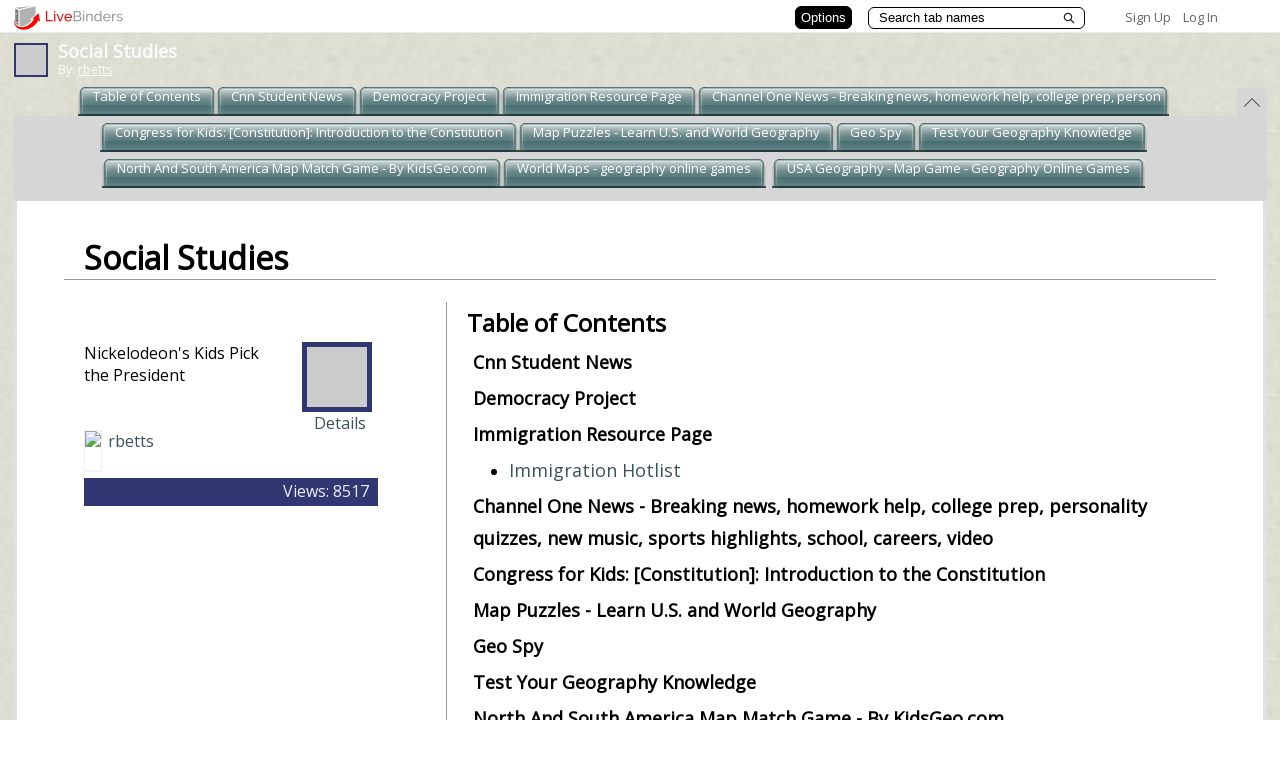

--- FILE ---
content_type: text/plain; charset=utf-8
request_url: https://www.livebinders.com/services/jsonrpc
body_size: 1833
content:
{ "result" : "{\"id\":\"36449\",\"tabOff\":0,\"version\":15,\"selectedTab\":2,\"thumbnail_url\":\"http://open.thumbshots.org/image.pxf?url=http://www.nick.com/kpp/\",\"tabs\":[{\"name\":\"Cnn Student News\",\"id\":\"7f642fb3-a232-ed4b-f5e8-67ef69a08891\",\"template\":{\"dimensions\":[],\"type\":8,\"framesHTML\":[],\"media\":[{\"added\":true,\"content_type\":\"jmi/webpage\",\"author\":\"\",\"notes\":\"\",\"url\":\"http://www.cnn.com/studentnews/\",\"id\":418761,\"originating_url\":\"http://www.cnn.com/studentnews/\",\"idx\":0,\"thumbnail_url\":\"http://open.thumbshots.org/image.pxf?url=http://www.cnn.com/studentnews/\",\"description\":\"http://www.cnn.com/studentnews/\",\"properties\":0}]},\"selectedSubtab\":-1},{\"name\":\"Democracy Project\",\"id\":\"e99ba217-e337-42bf-a933-37e7d1963a9d\",\"template\":{\"dimensions\":[],\"media\":[{\"added\":true,\"content_type\":\"jmi/webpage\",\"url\":\"http://pbskids.org/democracy/govandme/\",\"originating_url\":\"http://pbskids.org/democracy/govandme/\",\"id\":248444,\"idx\":0,\"thumbnail_url\":\"http://open.thumbshots.org/image.pxf?url=http://pbskids.org/democracy/govandme/\",\"properties\":0}],\"framesHTML\":[],\"type\":8},\"selectedSubtab\":-1},{\"name\":\"Immigration Resource Page\",\"id\":\"e6fac916-3cba-c850-d4c9-112d98f334d1\",\"template\":{\"dimensions\":[],\"media\":[{\"added\":true,\"author\":\"\",\"content_type\":\"jmi/webpage\",\"notes\":\"\",\"url\":\"http://www.newton.k12.ks.us/sch/ch/immigration.htm\",\"originating_url\":\"http://www.newton.k12.ks.us/sch/ch/immigration.htm\",\"id\":327173,\"idx\":0,\"description\":\"http://www.newton.k12.ks.us/sch/ch/immigration.htm\",\"thumbnail_url\":\"http://open.thumbshots.org/image.pxf?url=http://www.newton.k12.ks.us/sch/ch/immigration.htm\",\"properties\":0}],\"framesHTML\":[],\"type\":8},\"selectedSubtab\":-1,\"subtabs\":[{\"name\":\"Immigration Hotlist\",\"id\":\"c6c8fac7-85a4-1da4-5860-d6f9e88ffa73\",\"template\":{\"dimensions\":[],\"media\":[{\"added\":true,\"author\":\"\",\"content_type\":\"jmi/webpage\",\"notes\":\"\",\"url\":\"http://www.kn.att.com/wired/fil/pages/listpassportim.html\",\"originating_url\":\"http://www.kn.att.com/wired/fil/pages/listpassportim.html\",\"id\":665539,\"idx\":0,\"description\":\"http://www.kn.att.com/wired/fil/pages/listpassportim.html\",\"thumbnail_url\":\"http://open.thumbshots.org/image.pxf?url=http://www.kn.att.com/wired/fil/pages/listpassportim.html\",\"properties\":0}],\"framesHTML\":[],\"type\":8},\"selectedSubtab\":-1}]},{\"name\":\"Channel One News - Breaking news, homework help, college prep, personality quizzes, new music, sports highlights, school, careers, video\",\"id\":\"855325a3-d0eb-4290-945c-c0ec793df5da\",\"template\":{\"dimensions\":[],\"type\":8,\"framesHTML\":[],\"media\":[{\"added\":true,\"content_type\":\"jmi/webpage\",\"url\":\"http://www.channelone.com/\",\"id\":248487,\"originating_url\":\"http://www.channelone.com/\",\"idx\":0,\"thumbnail_url\":\"http://open.thumbshots.org/image.pxf?url=http://www.channelone.com/\",\"properties\":0}]},\"selectedSubtab\":-1},{\"name\":\"Congress for Kids: [Constitution]: Introduction to the Constitution\",\"id\":\"c1f75035-af24-4b9d-9ecf-668855a34371\",\"template\":{\"dimensions\":[],\"media\":[{\"added\":true,\"content_type\":\"jmi/webpage\",\"url\":\"http://www.congressforkids.net/Constitution_index.htm\",\"originating_url\":\"http://www.congressforkids.net/Constitution_index.htm\",\"id\":248545,\"idx\":0,\"thumbnail_url\":\"http://open.thumbshots.org/image.pxf?url=http://www.congressforkids.net/Constitution_index.htm\",\"properties\":0}],\"framesHTML\":[],\"type\":8},\"selectedSubtab\":-1},{\"name\":\"Map Puzzles - Learn U.S. and World Geography \",\"id\":\"6acc9180-26e3-4373-9146-8c82eb93ea47\",\"template\":{\"dimensions\":[],\"type\":8,\"framesHTML\":[],\"media\":[{\"added\":true,\"content_type\":\"jmi/webpage\",\"url\":\"http://www.yourchildlearns.com/map-puzzles.htm\",\"id\":248546,\"originating_url\":\"http://www.yourchildlearns.com/map-puzzles.htm\",\"idx\":0,\"thumbnail_url\":\"http://open.thumbshots.org/image.pxf?url=http://www.yourchildlearns.com/map-puzzles.htm\",\"properties\":0}]},\"selectedSubtab\":-1},{\"name\":\"Geo Spy\",\"id\":\"04932148-5d02-43dc-9e91-4fa943562c0f\",\"template\":{\"dimensions\":[],\"media\":[{\"added\":true,\"content_type\":\"jmi/webpage\",\"url\":\"http://kids.nationalgeographic.com/kids/games/geographygames/geospy/\",\"originating_url\":\"http://kids.nationalgeographic.com/kids/games/geographygames/geospy/\",\"id\":248549,\"idx\":0,\"thumbnail_url\":\"http://open.thumbshots.org/image.pxf?url=http://kids.nationalgeographic.com/kids/games/geographygames/geospy/\",\"properties\":0}],\"framesHTML\":[],\"type\":8},\"selectedSubtab\":-1},{\"name\":\"Test Your Geography Knowledge\",\"id\":\"faec104d-5ad0-40bb-8c5d-15e557a8ed44\",\"template\":{\"dimensions\":[],\"type\":8,\"framesHTML\":[],\"media\":[{\"added\":true,\"content_type\":\"jmi/webpage\",\"url\":\"http://www.lizardpoint.com/fun/geoquiz/\",\"id\":248551,\"originating_url\":\"http://www.lizardpoint.com/fun/geoquiz/\",\"idx\":0,\"thumbnail_url\":\"http://open.thumbshots.org/image.pxf?url=http://www.lizardpoint.com/fun/geoquiz/\",\"properties\":0}]},\"selectedSubtab\":-1},{\"name\":\"North And South America Map Match Game - By KidsGeo.com\",\"id\":\"c7b07bac-ae2a-4886-8c1a-11b5d522d3a3\",\"template\":{\"dimensions\":[],\"media\":[{\"added\":true,\"content_type\":\"jmi/webpage\",\"url\":\"http://www.kidsgeo.com/geography-games/north-and-south-america-map-game.php\",\"originating_url\":\"http://www.kidsgeo.com/geography-games/north-and-south-america-map-game.php\",\"id\":248554,\"idx\":0,\"thumbnail_url\":\"http://open.thumbshots.org/image.pxf?url=http://www.kidsgeo.com/geography-games/north-and-south-america-map-game.php\",\"properties\":0}],\"framesHTML\":[],\"type\":8},\"selectedSubtab\":-1},{\"name\":\"World Maps - geography online games\",\"id\":\"87e52915-851c-465d-8114-716e4d5cfb16\",\"template\":{\"dimensions\":[],\"type\":8,\"framesHTML\":[],\"media\":[{\"added\":true,\"content_type\":\"jmi/webpage\",\"url\":\"http://www.sheppardsoftware.com/Geography.htm\",\"id\":248557,\"originating_url\":\"http://www.sheppardsoftware.com/Geography.htm\",\"idx\":0,\"thumbnail_url\":\"http://open.thumbshots.org/image.pxf?url=http://www.sheppardsoftware.com/Geography.htm\",\"properties\":0}]},\"selectedSubtab\":-1},{\"name\":\"USA Geography - Map Game - Geography Online Games\",\"id\":\"e8640209-9029-4511-8522-5105436fef79\",\"template\":{\"dimensions\":[],\"media\":[{\"added\":true,\"content_type\":\"jmi/webpage\",\"url\":\"http://www.sheppardsoftware.com/web_games.htm\",\"originating_url\":\"http://www.sheppardsoftware.com/web_games.htm\",\"id\":248558,\"idx\":0,\"thumbnail_url\":\"http://open.thumbshots.org/image.pxf?url=http://www.sheppardsoftware.com/web_games.htm\",\"properties\":0}],\"framesHTML\":[],\"type\":8},\"selectedSubtab\":-1}]}", "error":"", "id": 1, "jsonrpc": "2.0" }